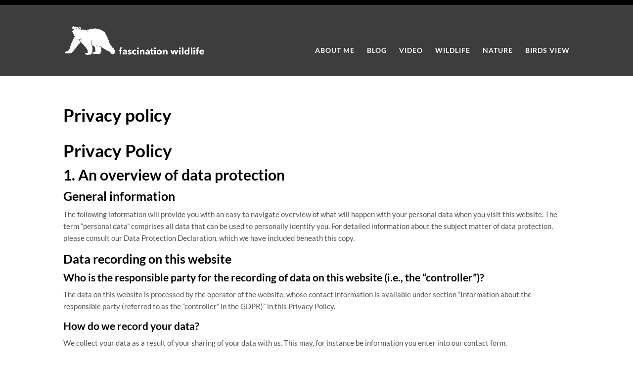

--- FILE ---
content_type: text/css
request_url: https://www.fascinationwildlife.com/wp-content/themes/Divi-child/style.css?ver=4.27.4
body_size: 1881
content:
/*
Theme Name: Divi-child
Template: Divi

*/
/* lato-100 - latin */
@font-face {
    font-family: 'Lato';
    font-style: normal;
    font-weight: 100;
    src: url('fonts/lato-v17-latin-100.eot'); /* IE9 Compat Modes */
    src: local('Lato Hairline'), local('Lato-Hairline'),
    url('fonts/lato-v17-latin-100.eot?#iefix') format('embedded-opentype'), /* IE6-IE8 */
    url('fonts/lato-v17-latin-100.woff2') format('woff2'), /* Super Modern Browsers */
    url('fonts/lato-v17-latin-100.woff') format('woff'), /* Modern Browsers */
    url('fonts/lato-v17-latin-100.ttf') format('truetype'), /* Safari, Android, iOS */
    url('fonts/lato-v17-latin-100.svg#Lato') format('svg'); /* Legacy iOS */
}
/* lato-100italic - latin */
@font-face {
    font-family: 'Lato';
    font-style: italic;
    font-weight: 100;
    src: url('../onts/lato-v17-latin-100italic.eot'); /* IE9 Compat Modes */
    src: local('Lato Hairline Italic'), local('Lato-HairlineItalic'),
    url('fonts/lato-v17-latin-100italic.eot?#iefix') format('embedded-opentype'), /* IE6-IE8 */
    url('fonts/lato-v17-latin-100italic.woff2') format('woff2'), /* Super Modern Browsers */
    url('fonts/lato-v17-latin-100italic.woff') format('woff'), /* Modern Browsers */
    url('fonts/lato-v17-latin-100italic.ttf') format('truetype'), /* Safari, Android, iOS */
    url('fonts/lato-v17-latin-100italic.svg#Lato') format('svg'); /* Legacy iOS */
}
/* lato-300 - latin */
@font-face {
    font-family: 'Lato';
    font-style: normal;
    font-weight: 300;
    src: url('fonts/lato-v17-latin-300.eot'); /* IE9 Compat Modes */
    src: local('Lato Light'), local('Lato-Light'),
    url('fonts/lato-v17-latin-300.eot?#iefix') format('embedded-opentype'), /* IE6-IE8 */
    url('fonts/lato-v17-latin-300.woff2') format('woff2'), /* Super Modern Browsers */
    url('fonts/lato-v17-latin-300.woff') format('woff'), /* Modern Browsers */
    url('fonts/lato-v17-latin-300.ttf') format('truetype'), /* Safari, Android, iOS */
    url('fonts/lato-v17-latin-300.svg#Lato') format('svg'); /* Legacy iOS */
}
/* lato-300italic - latin */
@font-face {
    font-family: 'Lato';
    font-style: italic;
    font-weight: 300;
    src: url('fonts/lato-v17-latin-300italic.eot'); /* IE9 Compat Modes */
    src: local('Lato Light Italic'), local('Lato-LightItalic'),
    url('fonts/lato-v17-latin-300italic.eot?#iefix') format('embedded-opentype'), /* IE6-IE8 */
    url('fonts/lato-v17-latin-300italic.woff2') format('woff2'), /* Super Modern Browsers */
    url('fonts/lato-v17-latin-300italic.woff') format('woff'), /* Modern Browsers */
    url('fonts/lato-v17-latin-300italic.ttf') format('truetype'), /* Safari, Android, iOS */
    url('fonts/lato-v17-latin-300italic.svg#Lato') format('svg'); /* Legacy iOS */
}
/* lato-regular - latin */
@font-face {
    font-family: 'Lato';
    font-style: normal;
    font-weight: 400;
    src: url('fonts/lato-v17-latin-regular.eot'); /* IE9 Compat Modes */
    src: local('Lato Regular'), local('Lato-Regular'),
    url('fonts/lato-v17-latin-regular.eot?#iefix') format('embedded-opentype'), /* IE6-IE8 */
    url('fonts/lato-v17-latin-regular.woff2') format('woff2'), /* Super Modern Browsers */
    url('fonts/lato-v17-latin-regular.woff') format('woff'), /* Modern Browsers */
    url('fonts/lato-v17-latin-regular.ttf') format('truetype'), /* Safari, Android, iOS */
    url('fonts/lato-v17-latin-regular.svg#Lato') format('svg'); /* Legacy iOS */
}
/* lato-italic - latin */
@font-face {
    font-family: 'Lato';
    font-style: italic;
    font-weight: 400;
    src: url('fonts/lato-v17-latin-italic.eot'); /* IE9 Compat Modes */
    src: local('Lato Italic'), local('Lato-Italic'),
    url('fonts/lato-v17-latin-italic.eot?#iefix') format('embedded-opentype'), /* IE6-IE8 */
    url('fonts/lato-v17-latin-italic.woff2') format('woff2'), /* Super Modern Browsers */
    url('fonts/lato-v17-latin-italic.woff') format('woff'), /* Modern Browsers */
    url('fonts/lato-v17-latin-italic.ttf') format('truetype'), /* Safari, Android, iOS */
    url('fonts/lato-v17-latin-italic.svg#Lato') format('svg'); /* Legacy iOS */
}
/* lato-700 - latin */
@font-face {
    font-family: 'Lato';
    font-style: normal;
    font-weight: 700;
    src: url('fonts/lato-v17-latin-700.eot'); /* IE9 Compat Modes */
    src: local('Lato Bold'), local('Lato-Bold'),
    url('fonts/lato-v17-latin-700.eot?#iefix') format('embedded-opentype'), /* IE6-IE8 */
    url('fonts/lato-v17-latin-700.woff2') format('woff2'), /* Super Modern Browsers */
    url('fonts/lato-v17-latin-700.woff') format('woff'), /* Modern Browsers */
    url('fonts/lato-v17-latin-700.ttf') format('truetype'), /* Safari, Android, iOS */
    url('fonts/lato-v17-latin-700.svg#Lato') format('svg'); /* Legacy iOS */
}
/* lato-700italic - latin */
@font-face {
    font-family: 'Lato';
    font-style: italic;
    font-weight: 700;
    src: url('fonts/lato-v17-latin-700italic.eot'); /* IE9 Compat Modes */
    src: local('Lato Bold Italic'), local('Lato-BoldItalic'),
    url('fonts/lato-v17-latin-700italic.eot?#iefix') format('embedded-opentype'), /* IE6-IE8 */
    url('fonts/lato-v17-latin-700italic.woff2') format('woff2'), /* Super Modern Browsers */
    url('fonts/lato-v17-latin-700italic.woff') format('woff'), /* Modern Browsers */
    url('fonts/lato-v17-latin-700italic.ttf') format('truetype'), /* Safari, Android, iOS */
    url('fonts/lato-v17-latin-700italic.svg#Lato') format('svg'); /* Legacy iOS */
}
/* lato-900 - latin */
@font-face {
    font-family: 'Lato';
    font-style: normal;
    font-weight: 900;
    src: url('fonts/lato-v17-latin-900.eot'); /* IE9 Compat Modes */
    src: local('Lato Black'), local('Lato-Black'),
    url('fonts/lato-v17-latin-900.eot?#iefix') format('embedded-opentype'), /* IE6-IE8 */
    url('fonts/lato-v17-latin-900.woff2') format('woff2'), /* Super Modern Browsers */
    url('fonts/lato-v17-latin-900.woff') format('woff'), /* Modern Browsers */
    url('fonts/lato-v17-latin-900.ttf') format('truetype'), /* Safari, Android, iOS */
    url('fonts/lato-v17-latin-900.svg#Lato') format('svg'); /* Legacy iOS */
}
/* lato-900italic - latin */
@font-face {
    font-family: 'Lato';
    font-style: italic;
    font-weight: 900;
    src: url('fonts/lato-v17-latin-900italic.eot'); /* IE9 Compat Modes */
    src: local('Lato Black Italic'), local('Lato-BlackItalic'),
    url('fonts/lato-v17-latin-900italic.eot?#iefix') format('embedded-opentype'), /* IE6-IE8 */
    url('fonts/lato-v17-latin-900italic.woff2') format('woff2'), /* Super Modern Browsers */
    url('fonts/lato-v17-latin-900italic.woff') format('woff'), /* Modern Browsers */
    url('fonts/lato-v17-latin-900italic.ttf') format('truetype'), /* Safari, Android, iOS */
    url('fonts/lato-v17-latin-900italic.svg#Lato') format('svg'); /* Legacy iOS */
}
/* open-sans-300 - latin */
@font-face {
    font-family: 'Open Sans';
    font-style: normal;
    font-weight: 300;
    src: url('fonts/open-sans-v18-latin-300.eot'); /* IE9 Compat Modes */
    src: local(''),
    url('fonts/open-sans-v18-latin-300.eot?#iefix') format('embedded-opentype'), /* IE6-IE8 */
    url('fonts/open-sans-v18-latin-300.woff2') format('woff2'), /* Super Modern Browsers */
    url('fonts/open-sans-v18-latin-300.woff') format('woff'), /* Modern Browsers */
    url('fonts/open-sans-v18-latin-300.ttf') format('truetype'), /* Safari, Android, iOS */
    url('fonts/open-sans-v18-latin-300.svg#OpenSans') format('svg'); /* Legacy iOS */
}
/* open-sans-300italic - latin */
@font-face {
    font-family: 'Open Sans';
    font-style: italic;
    font-weight: 300;
    src: url('fonts/open-sans-v18-latin-300italic.eot'); /* IE9 Compat Modes */
    src: local(''),
    url('fonts/open-sans-v18-latin-300italic.eot?#iefix') format('embedded-opentype'), /* IE6-IE8 */
    url('fonts/open-sans-v18-latin-300italic.woff2') format('woff2'), /* Super Modern Browsers */
    url('fonts/open-sans-v18-latin-300italic.woff') format('woff'), /* Modern Browsers */
    url('fonts/open-sans-v18-latin-300italic.ttf') format('truetype'), /* Safari, Android, iOS */
    url('fonts/open-sans-v18-latin-300italic.svg#OpenSans') format('svg'); /* Legacy iOS */
}
/* open-sans-regular - latin */
@font-face {
    font-family: 'Open Sans';
    font-style: normal;
    font-weight: 400;
    src: url('fonts/open-sans-v18-latin-regular.eot'); /* IE9 Compat Modes */
    src: local(''),
    url('fonts/open-sans-v18-latin-regular.eot?#iefix') format('embedded-opentype'), /* IE6-IE8 */
    url('fonts/open-sans-v18-latin-regular.woff2') format('woff2'), /* Super Modern Browsers */
    url('fonts/open-sans-v18-latin-regular.woff') format('woff'), /* Modern Browsers */
    url('fonts/open-sans-v18-latin-regular.ttf') format('truetype'), /* Safari, Android, iOS */
    url('fonts/open-sans-v18-latin-regular.svg#OpenSans') format('svg'); /* Legacy iOS */
}
/* open-sans-italic - latin */
@font-face {
    font-family: 'Open Sans';
    font-style: italic;
    font-weight: 400;
    src: url('fonts/open-sans-v18-latin-italic.eot'); /* IE9 Compat Modes */
    src: local(''),
    url('fonts/open-sans-v18-latin-italic.eot?#iefix') format('embedded-opentype'), /* IE6-IE8 */
    url('fonts/open-sans-v18-latin-italic.woff2') format('woff2'), /* Super Modern Browsers */
    url('fonts/open-sans-v18-latin-italic.woff') format('woff'), /* Modern Browsers */
    url('fonts/open-sans-v18-latin-italic.ttf') format('truetype'), /* Safari, Android, iOS */
    url('fonts/open-sans-v18-latin-italic.svg#OpenSans') format('svg'); /* Legacy iOS */
}
/* open-sans-600 - latin */
@font-face {
    font-family: 'Open Sans';
    font-style: normal;
    font-weight: 600;
    src: url('fonts/open-sans-v18-latin-600.eot'); /* IE9 Compat Modes */
    src: local(''),
    url('fonts/open-sans-v18-latin-600.eot?#iefix') format('embedded-opentype'), /* IE6-IE8 */
    url('fonts/open-sans-v18-latin-600.woff2') format('woff2'), /* Super Modern Browsers */
    url('fonts/open-sans-v18-latin-600.woff') format('woff'), /* Modern Browsers */
    url('fonts/open-sans-v18-latin-600.ttf') format('truetype'), /* Safari, Android, iOS */
    url('fonts/open-sans-v18-latin-600.svg#OpenSans') format('svg'); /* Legacy iOS */
}
/* open-sans-600italic - latin */
@font-face {
    font-family: 'Open Sans';
    font-style: italic;
    font-weight: 600;
    src: url('fonts/open-sans-v18-latin-600italic.eot'); /* IE9 Compat Modes */
    src: local(''),
    url('fonts/open-sans-v18-latin-600italic.eot?#iefix') format('embedded-opentype'), /* IE6-IE8 */
    url('fonts/open-sans-v18-latin-600italic.woff2') format('woff2'), /* Super Modern Browsers */
    url('fonts/open-sans-v18-latin-600italic.woff') format('woff'), /* Modern Browsers */
    url('fonts/open-sans-v18-latin-600italic.ttf') format('truetype'), /* Safari, Android, iOS */
    url('fonts/open-sans-v18-latin-600italic.svg#OpenSans') format('svg'); /* Legacy iOS */
}
/* open-sans-700 - latin */
@font-face {
    font-family: 'Open Sans';
    font-style: normal;
    font-weight: 700;
    src: url('fonts/open-sans-v18-latin-700.eot'); /* IE9 Compat Modes */
    src: local(''),
    url('fonts/open-sans-v18-latin-700.eot?#iefix') format('embedded-opentype'), /* IE6-IE8 */
    url('fonts/open-sans-v18-latin-700.woff2') format('woff2'), /* Super Modern Browsers */
    url('fonts/open-sans-v18-latin-700.woff') format('woff'), /* Modern Browsers */
    url('fonts/open-sans-v18-latin-700.ttf') format('truetype'), /* Safari, Android, iOS */
    url('fonts/open-sans-v18-latin-700.svg#OpenSans') format('svg'); /* Legacy iOS */
}
/* open-sans-700italic - latin */
@font-face {
    font-family: 'Open Sans';
    font-style: italic;
    font-weight: 700;
    src: url('fonts/open-sans-v18-latin-700italic.eot'); /* IE9 Compat Modes */
    src: local(''),
    url('fonts/open-sans-v18-latin-700italic.eot?#iefix') format('embedded-opentype'), /* IE6-IE8 */
    url('fonts/open-sans-v18-latin-700italic.woff2') format('woff2'), /* Super Modern Browsers */
    url('fonts/open-sans-v18-latin-700italic.woff') format('woff'), /* Modern Browsers */
    url('fonts/open-sans-v18-latin-700italic.ttf') format('truetype'), /* Safari, Android, iOS */
    url('fonts/open-sans-v18-latin-700italic.svg#OpenSans') format('svg'); /* Legacy iOS */
}
/* open-sans-800 - latin */
@font-face {
    font-family: 'Open Sans';
    font-style: normal;
    font-weight: 800;
    src: url('fonts/open-sans-v18-latin-800.eot'); /* IE9 Compat Modes */
    src: local(''),
    url('fonts/open-sans-v18-latin-800.eot?#iefix') format('embedded-opentype'), /* IE6-IE8 */
    url('fonts/open-sans-v18-latin-800.woff2') format('woff2'), /* Super Modern Browsers */
    url('fonts/open-sans-v18-latin-800.woff') format('woff'), /* Modern Browsers */
    url('fonts/open-sans-v18-latin-800.ttf') format('truetype'), /* Safari, Android, iOS */
    url('fonts/open-sans-v18-latin-800.svg#OpenSans') format('svg'); /* Legacy iOS */
}
/* open-sans-800italic - latin */
@font-face {
    font-family: 'Open Sans';
    font-style: italic;
    font-weight: 800;
    src: url('fonts/open-sans-v18-latin-800italic.eot'); /* IE9 Compat Modes */
    src: local(''),
    url('fonts/open-sans-v18-latin-800italic.eot?#iefix') format('embedded-opentype'), /* IE6-IE8 */
    url('fonts/open-sans-v18-latin-800italic.woff2') format('woff2'), /* Super Modern Browsers */
    url('fonts/open-sans-v18-latin-800italic.woff') format('woff'), /* Modern Browsers */
    url('fonts/open-sans-v18-latin-800italic.ttf') format('truetype'), /* Safari, Android, iOS */
    url('fonts/open-sans-v18-latin-800italic.svg#OpenSans') format('svg'); /* Legacy iOS */
}

@import url("../wildlife/style.css");


p, body {font-family: 'Lato';}
strong {font-family: 'Lato'; font-weight: 700;}

.n10s-block.n10s-portland p {
text-align: left !important;}

.et_pb_section.et_pb_section_0.et_section_regular.et_pb_section_first {
padding: 0;}

.et_pb_gallery_item.et_pb_grid_item.et_pb_bg_layout_light {
width: 100%;
}

.et_pb_gallery_title, .mfp-title {
  display: none !important;
}

.et_pb_gallery_caption {
  font-size: 16px !important;
}

.et_pb_image_n10s_0 .n10s-block.n10s-seattle:hover img {
opacity: 0.8!important;
}


.et_pb_gutters2 .et_pb_column, .et_pb_gutters2.et_pb_row .et_pb_column{
  margin-right: 3%;
}

.et_pb_gutters1 .et_pb_column_1_4 {
  width: 23%;
  
}

.et_pb_text_inner a {
  text-decoration: underline; 
}

#footer-widgets .footer-widget a {
  text-transform: uppercase;
}

.description p{
  padding: 0 !important;
  padding-top: 3em !important;
}



@media (max-width: 479px) {
.et_pb_gutters1 .et_pb_row .et_pb_column.et_pb_column_1_4, .et_pb_gutters1.et_pb_row .et_pb_column.et_pb_column_1_4 {
    margin-bottom: 2%;
}
}

#top-menu {
  margin-top: 40px;
}

.et-fixed-header #top-menu {
  margin-top:10px;
}

.n10s-portland .n10s-overlay::before {
border: 0;
box-shadow: none;
top: 0;
bottom: 0;
right: 0;
left: 0;
}

.et_pb_image_n10s_10 .n10s-block p {
font-size: 16px !important;
}

p.description {
font-size: 16px !important;
}

.et_fullscreen_slider .et_pb_slides,
.et_fullscreen_slider .et_pb_slide,
.et_fullscreen_slider .et_pb_container {
    min-height: 100% !important;
    height: 100% !important;
}


.image-hover-layout .et_pb_blurb_content {
 max-width: 100%;
}

.image-hover-layout .et_pb_blurb_content img {
 width: 100%;
}

.image-hover-layout .et_pb_column {
 overflow: hidden;
 position: relative;
}

.image-hover-layout .et_pb_column img {
 -webkit-transition: all 0.5s ease-in-out;
 -moz-transition: all 0.5s ease-in-out;
 transition: all 0.5s ease-in-out;
 display: block;
}

.image-hover-layout .et_pb_column:hover img {
 transform: scale(1.1);
}

.image-hover-layout .et_pb_column:hover .et_pb_main_blurb_image:after {
 position: absolute;
 top: 0;
 left: 0;
 width: 100%;
 height: 100%;
 background: rgba(0, 0, 0, 0.4);
 content: '';
 pointer-events: none;
}

.image-hover-layout .et_pb_main_blurb_image {
 margin: 0;
}

.image-hover-layout .et_pb_column .et_pb_blurb_content:before {
 top: 50px;
 right: 30px;
 bottom: 50px;
 left: 30px;
 border-top: 1px solid #fff;
 border-bottom: 1px solid #fff;
 -webkit-transform: scale(0, 1);
 transform: scale(0, 1);
 -webkit-transform-origin: 0 0;
 transform-origin: 0 0;
 position: absolute;
 content: '';
 opacity: 0;
 -webkit-transition: opacity 0.35s, -webkit-transform 0.35s;
 transition: opacity 0.35s, transform 0.35s;
 z-index: 1;
 pointer-events: none;
}

.image-hover-layout .et_pb_column .et_pb_blurb_content:after {
 top: 30px;
 right: 50px;
 bottom: 30px;
 left: 50px;
 border-right: 1px solid #fff;
 border-left: 1px solid #fff;
 -webkit-transform: scale(1, 0);
 transform: scale(1, 0);
 -webkit-transform-origin: 100% 0;
 transform-origin: 100% 0;
 position: absolute;
 content: '';
 opacity: 0;
 -webkit-transition: opacity 0.35s, -webkit-transform 0.35s;
 transition: opacity 0.35s, transform 0.35s;
 pointer-events: none;
}

.image-hover-layout .et_pb_column:hover .et_pb_blurb_content:before, .image-hover-layout .et_pb_column:hover .et_pb_blurb_content:after {
 -webkit-transition-delay: 0.15s;
 transition-delay: 0.15s;
 opacity: 1;
 -webkit-transform: scale(1);
 transform: scale(1);
}

.image-hover-layout .et_pb_column .et_pb_blurb_container {
 opacity: 0;
 color: #fff;
 position: absolute;
 top: 40%; /* Adjust this if the text is in the wrong position */
 width: 100%;
 text-align: center;
 -webkit-transition: all 0.5s ease-in-out;
 -moz-transition: all 0.5s ease-in-out;
 transition: all 0.5s ease-in-out;
 margin: 0;
 padding: 0 55px;
 pointer-events: none;
 line-height: 1em !important;
}

.image-hover-layout .et_pb_column:hover .et_pb_blurb_container {
 opacity: 1;
 position: absolute;
 top: 45%;
 width: 100%;
 text-align: center;
 color: #fff;
 line-height: 1em !important;
}

.image-hover-layout.show-title h4 {
 background: #fff;
 padding: 10px!important;
 display: inline-block;
 margin-bottom: 10px;
 color: #333 !important;
}

.image-hover-layout.show-title .et_pb_blurb_container {
 opacity: 1;
 top: 45%;
}

.image-hover-layout.show-title .et_pb_column:hover .et_pb_blurb_container {
 opacity: 1;
 top: 40%;
}

.image-hover-layout.show-title .et_pb_blurb_container p {
 opacity: 0;
}

.image-hover-layout.show-title .et_pb_column:hover .et_pb_blurb_container p {
 opacity: 1;
}

.image-hover-gallery-layout .et_pb_gallery_item {
 overflow: hidden;
 position: relative;
}

.image-hover-gallery-layout .et_pb_gallery_item img {
 -webkit-transition: all 0.5s ease-in-out;
 -moz-transition: all 0.5s ease-in-out;
 transition: all 0.5s ease-in-out;
 display: block;
}

.image-hover-gallery-layout .et_pb_gallery_item:hover img {
 transform: scale(1.1);
}

.image-hover-gallery-layout .et_pb_gallery_item .et_pb_gallery_image:before {
 top: 50px;
 right: 30px;
 bottom: 50px;
 left: 30px;
 border-top: 1px solid #fff;
 border-bottom: 1px solid #fff;
 -webkit-transform: scale(0, 1);
 transform: scale(0, 1);
 -webkit-transform-origin: 0 0;
 transform-origin: 0 0;
 position: absolute;
 content: '';
 opacity: 0;
 -webkit-transition: opacity 0.35s, -webkit-transform 0.35s;
 transition: opacity 0.35s, transform 0.35s;
 z-index: 4;
 pointer-events: none;
}

.image-hover-gallery-layout .et_pb_gallery_item .et_pb_gallery_image:after {
 top: 30px;
 right: 50px;
 bottom: 30px;
 left: 50px;
 border-right: 1px solid #fff;
 border-left: 1px solid #fff;
 -webkit-transform: scale(1, 0);
 transform: scale(1, 0);
 -webkit-transform-origin: 100% 0;
 transform-origin: 100% 0;
 position: absolute;
 content: '';
 opacity: 0;
 -webkit-transition: opacity 0.35s, -webkit-transform 0.35s;
 transition: opacity 0.35s, transform 0.35s;
 pointer-events: none;
 z-index: 4;
}

.image-hover-gallery-layout .et_pb_gallery_item:hover .et_pb_gallery_image:before, .image-hover-gallery-layout .et_pb_gallery_item:hover .et_pb_gallery_image:after {
 -webkit-transition-delay: 0.15s;
 transition-delay: 0.15s;
 opacity: 1;
 -webkit-transform: scale(1);
 transform: scale(1);
}

.image-hover-gallery-layout .et_pb_gallery_item .et_pb_gallery_title, .image-hover-gallery-layout .et_pb_gallery_item .et_pb_gallery_caption {
 opacity: 0;
 color: #fff;
 position: absolute;
 top: 40%;
 width: 100%;
 text-align: center;
 -webkit-transition: all 0.5s ease-in-out;
 -moz-transition: all 0.5s ease-in-out;
 transition: all 0.5s ease-in-out;
 margin: 0;
 padding: 0 55px;
 pointer-events: none;
 line-height: 1em !important;
 z-index: 3;
}

.image-hover-gallery-layout .et_pb_gallery_item:hover .et_pb_gallery_title {
 opacity: 1;
 position: absolute;
 top: 45%;
 width: 100%;
 text-align: center;
 color: #fff;
 line-height: 1em !important;
}

.image-hover-gallery-layout .et_pb_gallery_item:hover .et_pb_gallery_caption {
 opacity: 1;
 position: absolute;
 top: 55%;
 width: 100%;
 text-align: center;
 color: #fff;
 line-height: 1em !important;
}

.image-hover-gallery-layout.show-title .et_pb_gallery_title, .image-hover-gallery-layout.show-title .et_pb_gallery_item:hover .et_pb_gallery_title {
 background: #fff;
 padding: 10px !important;
 margin: 0 auto;
 color: #333 !important;
 opacity: 1;
 left: 55px;
 right: 55px;
 width: initial;
}

.image-hover-gallery-layout.show-title .et_pb_gallery_item:hover .et_pb_gallery_title {
 top: 35%;
}

.seed-csp4-headline h1 {margin-top: 100px !important;}






--- FILE ---
content_type: text/css
request_url: https://www.fascinationwildlife.com/wp-content/et-cache/global/et-divi-customizer-global.min.css?ver=1736857702
body_size: 2874
content:
body,.et_pb_column_1_2 .et_quote_content blockquote cite,.et_pb_column_1_2 .et_link_content a.et_link_main_url,.et_pb_column_1_3 .et_quote_content blockquote cite,.et_pb_column_3_8 .et_quote_content blockquote cite,.et_pb_column_1_4 .et_quote_content blockquote cite,.et_pb_blog_grid .et_quote_content blockquote cite,.et_pb_column_1_3 .et_link_content a.et_link_main_url,.et_pb_column_3_8 .et_link_content a.et_link_main_url,.et_pb_column_1_4 .et_link_content a.et_link_main_url,.et_pb_blog_grid .et_link_content a.et_link_main_url,body .et_pb_bg_layout_light .et_pb_post p,body .et_pb_bg_layout_dark .et_pb_post p{font-size:15px}.et_pb_slide_content,.et_pb_best_value{font-size:17px}body{color:#545454}h1,h2,h3,h4,h5,h6{color:#000000}body{line-height:1.6em}#et_search_icon:hover,.mobile_menu_bar:before,.mobile_menu_bar:after,.et_toggle_slide_menu:after,.et-social-icon a:hover,.et_pb_sum,.et_pb_pricing li a,.et_pb_pricing_table_button,.et_overlay:before,.entry-summary p.price ins,.et_pb_member_social_links a:hover,.et_pb_widget li a:hover,.et_pb_filterable_portfolio .et_pb_portfolio_filters li a.active,.et_pb_filterable_portfolio .et_pb_portofolio_pagination ul li a.active,.et_pb_gallery .et_pb_gallery_pagination ul li a.active,.wp-pagenavi span.current,.wp-pagenavi a:hover,.nav-single a,.tagged_as a,.posted_in a{color:#000000}.et_pb_contact_submit,.et_password_protected_form .et_submit_button,.et_pb_bg_layout_light .et_pb_newsletter_button,.comment-reply-link,.form-submit .et_pb_button,.et_pb_bg_layout_light .et_pb_promo_button,.et_pb_bg_layout_light .et_pb_more_button,.et_pb_contact p input[type="checkbox"]:checked+label i:before,.et_pb_bg_layout_light.et_pb_module.et_pb_button{color:#000000}.footer-widget h4{color:#000000}.et-search-form,.nav li ul,.et_mobile_menu,.footer-widget li:before,.et_pb_pricing li:before,blockquote{border-color:#000000}.et_pb_counter_amount,.et_pb_featured_table .et_pb_pricing_heading,.et_quote_content,.et_link_content,.et_audio_content,.et_pb_post_slider.et_pb_bg_layout_dark,.et_slide_in_menu_container,.et_pb_contact p input[type="radio"]:checked+label i:before{background-color:#000000}.container,.et_pb_row,.et_pb_slider .et_pb_container,.et_pb_fullwidth_section .et_pb_title_container,.et_pb_fullwidth_section .et_pb_title_featured_container,.et_pb_fullwidth_header:not(.et_pb_fullscreen) .et_pb_fullwidth_header_container{max-width:1200px}.et_boxed_layout #page-container,.et_boxed_layout.et_non_fixed_nav.et_transparent_nav #page-container #top-header,.et_boxed_layout.et_non_fixed_nav.et_transparent_nav #page-container #main-header,.et_fixed_nav.et_boxed_layout #page-container #top-header,.et_fixed_nav.et_boxed_layout #page-container #main-header,.et_boxed_layout #page-container .container,.et_boxed_layout #page-container .et_pb_row{max-width:1360px}a{color:#000000}#main-header,#main-header .nav li ul,.et-search-form,#main-header .et_mobile_menu{background-color:rgba(0,0,0,0.76)}.et_secondary_nav_enabled #page-container #top-header{background-color:#000000!important}#et-secondary-nav li ul{background-color:#000000}.et_header_style_centered .mobile_nav .select_page,.et_header_style_split .mobile_nav .select_page,.et_nav_text_color_light #top-menu>li>a,.et_nav_text_color_dark #top-menu>li>a,#top-menu a,.et_mobile_menu li a,.et_nav_text_color_light .et_mobile_menu li a,.et_nav_text_color_dark .et_mobile_menu li a,#et_search_icon:before,.et_search_form_container input,span.et_close_search_field:after,#et-top-navigation .et-cart-info{color:#ffffff}.et_search_form_container input::-moz-placeholder{color:#ffffff}.et_search_form_container input::-webkit-input-placeholder{color:#ffffff}.et_search_form_container input:-ms-input-placeholder{color:#ffffff}#top-header,#top-header a,#et-secondary-nav li li a,#top-header .et-social-icon a:before{font-size:13px;letter-spacing:1px}#top-menu li a,.et_search_form_container input{font-weight:bold;font-style:normal;text-transform:uppercase;text-decoration:none;letter-spacing:1px}.et_search_form_container input::-moz-placeholder{font-weight:bold;font-style:normal;text-transform:uppercase;text-decoration:none;letter-spacing:1px}.et_search_form_container input::-webkit-input-placeholder{font-weight:bold;font-style:normal;text-transform:uppercase;text-decoration:none;letter-spacing:1px}.et_search_form_container input:-ms-input-placeholder{font-weight:bold;font-style:normal;text-transform:uppercase;text-decoration:none;letter-spacing:1px}#top-menu li.current-menu-ancestor>a,#top-menu li.current-menu-item>a,#top-menu li.current_page_item>a{color:#afafaf}#main-footer{background-color:#313131}#footer-widgets .footer-widget a,#footer-widgets .footer-widget li a,#footer-widgets .footer-widget li a:hover{color:#dddddd}#main-footer .footer-widget h4,#main-footer .widget_block h1,#main-footer .widget_block h2,#main-footer .widget_block h3,#main-footer .widget_block h4,#main-footer .widget_block h5,#main-footer .widget_block h6{color:#000000}.footer-widget li:before{border-color:#000000}.footer-widget,.footer-widget li,.footer-widget li a,#footer-info{font-size:13px}.footer-widget .et_pb_widget div,.footer-widget .et_pb_widget ul,.footer-widget .et_pb_widget ol,.footer-widget .et_pb_widget label{line-height:1.5em}#footer-widgets .footer-widget li:before{top:6.75px}#et-footer-nav{background-color:#313131}#et-footer-nav .bottom-nav li.current-menu-item a{color:#000000}#footer-bottom{background-color:#000000}#footer-info,#footer-info a{color:#dddddd}#footer-info{font-size:12px}#main-header{box-shadow:none}.et-fixed-header#main-header{box-shadow:none!important}body .et_pb_button{font-size:16px}body.et_pb_button_helper_class .et_pb_button,body.et_pb_button_helper_class .et_pb_module.et_pb_button{}body .et_pb_button:after{font-size:25.6px}body .et_pb_bg_layout_light.et_pb_button:hover,body .et_pb_bg_layout_light .et_pb_button:hover,body .et_pb_button:hover{border-radius:0px}h1,h2,h3,h4,h5,h6,.et_quote_content blockquote p,.et_pb_slide_description .et_pb_slide_title{font-weight:bold;font-style:normal;text-transform:none;text-decoration:none;line-height:1.2em}@media only screen and (min-width:981px){#main-footer .footer-widget h4,#main-footer .widget_block h1,#main-footer .widget_block h2,#main-footer .widget_block h3,#main-footer .widget_block h4,#main-footer .widget_block h5,#main-footer .widget_block h6{font-size:18px}.et_header_style_left #et-top-navigation,.et_header_style_split #et-top-navigation{padding:45px 0 0 0}.et_header_style_left #et-top-navigation nav>ul>li>a,.et_header_style_split #et-top-navigation nav>ul>li>a{padding-bottom:45px}.et_header_style_split .centered-inline-logo-wrap{width:90px;margin:-90px 0}.et_header_style_split .centered-inline-logo-wrap #logo{max-height:90px}.et_pb_svg_logo.et_header_style_split .centered-inline-logo-wrap #logo{height:90px}.et_header_style_centered #top-menu>li>a{padding-bottom:16px}.et_header_style_slide #et-top-navigation,.et_header_style_fullscreen #et-top-navigation{padding:36px 0 36px 0!important}.et_header_style_centered #main-header .logo_container{height:90px}#logo{max-height:40%}.et_pb_svg_logo #logo{height:40%}.et_header_style_centered.et_hide_primary_logo #main-header:not(.et-fixed-header) .logo_container,.et_header_style_centered.et_hide_fixed_logo #main-header.et-fixed-header .logo_container{height:16.2px}.et_header_style_left .et-fixed-header #et-top-navigation,.et_header_style_split .et-fixed-header #et-top-navigation{padding:45px 0 0 0}.et_header_style_left .et-fixed-header #et-top-navigation nav>ul>li>a,.et_header_style_split .et-fixed-header #et-top-navigation nav>ul>li>a{padding-bottom:45px}.et_header_style_centered header#main-header.et-fixed-header .logo_container{height:90px}.et_header_style_split #main-header.et-fixed-header .centered-inline-logo-wrap{width:90px;margin:-90px 0}.et_header_style_split .et-fixed-header .centered-inline-logo-wrap #logo{max-height:90px}.et_pb_svg_logo.et_header_style_split .et-fixed-header .centered-inline-logo-wrap #logo{height:90px}.et_header_style_slide .et-fixed-header #et-top-navigation,.et_header_style_fullscreen .et-fixed-header #et-top-navigation{padding:36px 0 36px 0!important}.et_fixed_nav #page-container .et-fixed-header#top-header{background-color:rgba(0,0,0,0.76)!important}.et_fixed_nav #page-container .et-fixed-header#top-header #et-secondary-nav li ul{background-color:rgba(0,0,0,0.76)}.et-fixed-header #top-menu li a{font-size:12px}.et-fixed-header #top-menu a,.et-fixed-header #et_search_icon:before,.et-fixed-header #et_top_search .et-search-form input,.et-fixed-header .et_search_form_container input,.et-fixed-header .et_close_search_field:after,.et-fixed-header #et-top-navigation .et-cart-info{color:#ffffff!important}.et-fixed-header .et_search_form_container input::-moz-placeholder{color:#ffffff!important}.et-fixed-header .et_search_form_container input::-webkit-input-placeholder{color:#ffffff!important}.et-fixed-header .et_search_form_container input:-ms-input-placeholder{color:#ffffff!important}.et-fixed-header #top-menu li.current-menu-ancestor>a,.et-fixed-header #top-menu li.current-menu-item>a,.et-fixed-header #top-menu li.current_page_item>a{color:#afafaf!important}}@media only screen and (min-width:1500px){.et_pb_row{padding:30px 0}.et_pb_section{padding:60px 0}.single.et_pb_pagebuilder_layout.et_full_width_page .et_post_meta_wrapper{padding-top:90px}.et_pb_fullwidth_section{padding:0}}h1,h1.et_pb_contact_main_title,.et_pb_title_container h1{font-size:35px}h2,.product .related h2,.et_pb_column_1_2 .et_quote_content blockquote p{font-size:30px}h3{font-size:25px}h4,.et_pb_circle_counter h3,.et_pb_number_counter h3,.et_pb_column_1_3 .et_pb_post h2,.et_pb_column_1_4 .et_pb_post h2,.et_pb_blog_grid h2,.et_pb_column_1_3 .et_quote_content blockquote p,.et_pb_column_3_8 .et_quote_content blockquote p,.et_pb_column_1_4 .et_quote_content blockquote p,.et_pb_blog_grid .et_quote_content blockquote p,.et_pb_column_1_3 .et_link_content h2,.et_pb_column_3_8 .et_link_content h2,.et_pb_column_1_4 .et_link_content h2,.et_pb_blog_grid .et_link_content h2,.et_pb_column_1_3 .et_audio_content h2,.et_pb_column_3_8 .et_audio_content h2,.et_pb_column_1_4 .et_audio_content h2,.et_pb_blog_grid .et_audio_content h2,.et_pb_column_3_8 .et_pb_audio_module_content h2,.et_pb_column_1_3 .et_pb_audio_module_content h2,.et_pb_gallery_grid .et_pb_gallery_item h3,.et_pb_portfolio_grid .et_pb_portfolio_item h2,.et_pb_filterable_portfolio_grid .et_pb_portfolio_item h2{font-size:21px}h5{font-size:18px}h6{font-size:16px}.et_pb_slide_description .et_pb_slide_title{font-size:53px}.et_pb_gallery_grid .et_pb_gallery_item h3,.et_pb_portfolio_grid .et_pb_portfolio_item h2,.et_pb_filterable_portfolio_grid .et_pb_portfolio_item h2,.et_pb_column_1_4 .et_pb_audio_module_content h2{font-size:18px}@media only screen and (max-width:980px){#main-header,#main-header .nav li ul,.et-search-form,#main-header .et_mobile_menu{background-color:rgba(0,0,0,0.7)}}.n10s-block.n10s-portland p{text-align:left!important}.et_pb_section.et_pb_section_0.et_section_regular.et_pb_section_first{padding:0}.et_pb_gallery_item.et_pb_grid_item.et_pb_bg_layout_light{width:100%}.et_pb_gallery_title,.mfp-title{display:none!important}.et_pb_gallery_caption{font-size:16px!important}.et_pb_image_n10s_0 .n10s-block.n10s-seattle:hover img{opacity:0.8!important}.et_pb_gutters2 .et_pb_column,.et_pb_gutters2.et_pb_row .et_pb_column{margin-right:3%}.et_pb_gutters1 .et_pb_column_1_4{width:23%}.et_pb_text_inner a{text-decoration:underline}#footer-widgets .footer-widget a{text-transform:uppercase}.description p{padding:0!important;padding-top:3em!important}@media (max-width:479px){.et_pb_gutters1 .et_pb_row .et_pb_column.et_pb_column_1_4,.et_pb_gutters1.et_pb_row .et_pb_column.et_pb_column_1_4{margin-bottom:2%}}#top-menu{margin-top:40px}.archive{margin-top:40px}.single-post{margin-top:40px}#et-secondary-menu{display:none}.et-fixed-header #top-menu{margin-top:10px}.n10s-portland .n10s-overlay::before{border:0;box-shadow:none;top:0;bottom:0;right:0;left:0}.et_pb_image_n10s_10 .n10s-block p{font-size:16px!important}p.description{font-size:16px!important}.et_fullscreen_slider .et_pb_slides,.et_fullscreen_slider .et_pb_slide,.et_fullscreen_slider .et_pb_container{min-height:100%!important;height:100%!important}.image-hover-layout .et_pb_blurb_content{max-width:100%}.image-hover-layout .et_pb_blurb_content img{width:100%}.image-hover-layout .et_pb_column{overflow:hidden;position:relative}.image-hover-layout .et_pb_column img{-webkit-transition:all 0.5s ease-in-out;-moz-transition:all 0.5s ease-in-out;transition:all 0.5s ease-in-out;display:block}.image-hover-layout .et_pb_column:hover img{transform:scale(1.1)}.image-hover-layout .et_pb_column:hover .et_pb_main_blurb_image:after{position:absolute;top:0;left:0;width:100%;height:100%;background:rgba(0,0,0,0.4);content:'';pointer-events:none}.image-hover-layout .et_pb_main_blurb_image{margin:0}.image-hover-layout .et_pb_column .et_pb_blurb_content:before{top:50px;right:30px;bottom:50px;left:30px;border-top:1px solid #fff;border-bottom:1px solid #fff;-webkit-transform:scale(0,1);transform:scale(0,1);-webkit-transform-origin:0 0;transform-origin:0 0;position:absolute;content:'';opacity:0;-webkit-transition:opacity 0.35s,-webkit-transform 0.35s;transition:opacity 0.35s,transform 0.35s;z-index:1;pointer-events:none}.image-hover-layout .et_pb_column .et_pb_blurb_content:after{top:30px;right:50px;bottom:30px;left:50px;border-right:1px solid #fff;border-left:1px solid #fff;-webkit-transform:scale(1,0);transform:scale(1,0);-webkit-transform-origin:100% 0;transform-origin:100% 0;position:absolute;content:'';opacity:0;-webkit-transition:opacity 0.35s,-webkit-transform 0.35s;transition:opacity 0.35s,transform 0.35s;pointer-events:none}.image-hover-layout .et_pb_column:hover .et_pb_blurb_content:before,.image-hover-layout .et_pb_column:hover .et_pb_blurb_content:after{-webkit-transition-delay:0.15s;transition-delay:0.15s;opacity:1;-webkit-transform:scale(1);transform:scale(1)}.image-hover-layout .et_pb_column .et_pb_blurb_container{opacity:0;color:#fff;position:absolute;top:40%;width:100%;text-align:center;-webkit-transition:all 0.5s ease-in-out;-moz-transition:all 0.5s ease-in-out;transition:all 0.5s ease-in-out;margin:0;padding:0 55px;pointer-events:none;line-height:1em!important}.image-hover-layout .et_pb_column:hover .et_pb_blurb_container{opacity:1;position:absolute;top:45%;width:100%;text-align:center;color:#fff;line-height:1em!important}.image-hover-layout.show-title h4{background:#fff;padding:10px!important;display:inline-block;margin-bottom:10px;color:#333!important}.image-hover-layout.show-title .et_pb_blurb_container{opacity:1;top:45%}.image-hover-layout.show-title .et_pb_column:hover .et_pb_blurb_container{opacity:1;top:40%}.image-hover-layout.show-title .et_pb_blurb_container p{opacity:0}.image-hover-layout.show-title .et_pb_column:hover .et_pb_blurb_container p{opacity:1}.image-hover-gallery-layout .et_pb_gallery_item{overflow:hidden;position:relative}.image-hover-gallery-layout .et_pb_gallery_item img{-webkit-transition:all 0.5s ease-in-out;-moz-transition:all 0.5s ease-in-out;transition:all 0.5s ease-in-out;display:block}.image-hover-gallery-layout .et_pb_gallery_item:hover img{transform:scale(1.1)}.image-hover-gallery-layout .et_pb_gallery_item .et_pb_gallery_image:before{top:50px;right:30px;bottom:50px;left:30px;border-top:1px solid #fff;border-bottom:1px solid #fff;-webkit-transform:scale(0,1);transform:scale(0,1);-webkit-transform-origin:0 0;transform-origin:0 0;position:absolute;content:'';opacity:0;-webkit-transition:opacity 0.35s,-webkit-transform 0.35s;transition:opacity 0.35s,transform 0.35s;z-index:4;pointer-events:none}.image-hover-gallery-layout .et_pb_gallery_item .et_pb_gallery_image:after{top:30px;right:50px;bottom:30px;left:50px;border-right:1px solid #fff;border-left:1px solid #fff;-webkit-transform:scale(1,0);transform:scale(1,0);-webkit-transform-origin:100% 0;transform-origin:100% 0;position:absolute;content:'';opacity:0;-webkit-transition:opacity 0.35s,-webkit-transform 0.35s;transition:opacity 0.35s,transform 0.35s;pointer-events:none;z-index:4}.image-hover-gallery-layout .et_pb_gallery_item:hover .et_pb_gallery_image:before,.image-hover-gallery-layout .et_pb_gallery_item:hover .et_pb_gallery_image:after{-webkit-transition-delay:0.15s;transition-delay:0.15s;opacity:1;-webkit-transform:scale(1);transform:scale(1)}.image-hover-gallery-layout .et_pb_gallery_item .et_pb_gallery_title,.image-hover-gallery-layout .et_pb_gallery_item .et_pb_gallery_caption{opacity:0;color:#fff;position:absolute;top:40%;width:100%;text-align:center;-webkit-transition:all 0.5s ease-in-out;-moz-transition:all 0.5s ease-in-out;transition:all 0.5s ease-in-out;margin:0;padding:0 55px;pointer-events:none;line-height:1em!important;z-index:3}.image-hover-gallery-layout .et_pb_gallery_item:hover .et_pb_gallery_title{opacity:1;position:absolute;top:45%;width:100%;text-align:center;color:#fff;line-height:1em!important}.image-hover-gallery-layout .et_pb_gallery_item:hover .et_pb_gallery_caption{opacity:1;position:absolute;top:55%;width:100%;text-align:center;color:#fff;line-height:1em!important}.image-hover-gallery-layout.show-title .et_pb_gallery_title,.image-hover-gallery-layout.show-title .et_pb_gallery_item:hover .et_pb_gallery_title{background:#fff;padding:10px!important;margin:0 auto;color:#333!important;opacity:1;left:55px;right:55px;width:initial}.image-hover-gallery-layout.show-title .et_pb_gallery_item:hover .et_pb_gallery_title{top:35%}.seed-csp4-headline h1{margin-top:100px!important}p,body{font-family:'Lato'}strong{font-family:'Lato';font-weight:700}h1,h2,h3,h4,h5,h6{font-family:'Lato'}.n10s-block.n10s-portland p{text-align:left!important}.et_pb_section.et_pb_section_0.et_section_regular.et_pb_section_first{padding:0}.et_pb_gallery_item.et_pb_grid_item.et_pb_bg_layout_light{width:100%}.et_pb_gallery_title,.mfp-title{display:none!important}.et_pb_gallery_caption{font-size:16px!important}.et_pb_image_n10s_0 .n10s-block.n10s-seattle:hover img{opacity:0.8!important}.et_pb_gutters2 .et_pb_column,.et_pb_gutters2.et_pb_row .et_pb_column{margin-right:3%}.et_pb_gutters1 .et_pb_column_1_4{width:23%}.et_pb_text_inner a{text-decoration:underline}#footer-widgets .footer-widget a{text-transform:uppercase}.description p{padding:0!important;padding-top:3em!important}@media (max-width:479px){.et_pb_gutters1 .et_pb_row .et_pb_column.et_pb_column_1_4,.et_pb_gutters1.et_pb_row .et_pb_column.et_pb_column_1_4{margin-bottom:2%}}#top-menu{margin-top:40px}.et-fixed-header #top-menu{margin-top:10px}.n10s-portland .n10s-overlay::before{border:0;box-shadow:none;top:0;bottom:0;right:0;left:0}.et_pb_image_n10s_10 .n10s-block p{font-size:16px!important}p.description{font-size:16px!important}.et_fullscreen_slider .et_pb_slides,.et_fullscreen_slider .et_pb_slide,.et_fullscreen_slider .et_pb_container{min-height:100%!important;height:100%!important}.image-hover-layout .et_pb_blurb_content{max-width:100%}.image-hover-layout .et_pb_blurb_content img{width:100%}.image-hover-layout .et_pb_column{overflow:hidden;position:relative}.image-hover-layout .et_pb_column img{-webkit-transition:all 0.5s ease-in-out;-moz-transition:all 0.5s ease-in-out;transition:all 0.5s ease-in-out;display:block}.image-hover-layout .et_pb_column:hover img{transform:scale(1.1)}.image-hover-layout .et_pb_column:hover .et_pb_main_blurb_image:after{position:absolute;top:0;left:0;width:100%;height:100%;background:rgba(0,0,0,0.4);content:'';pointer-events:none}.image-hover-layout .et_pb_main_blurb_image{margin:0}.image-hover-layout .et_pb_column .et_pb_blurb_content:before{top:50px;right:30px;bottom:50px;left:30px;border-top:1px solid #fff;border-bottom:1px solid #fff;-webkit-transform:scale(0,1);transform:scale(0,1);-webkit-transform-origin:0 0;transform-origin:0 0;position:absolute;content:'';opacity:0;-webkit-transition:opacity 0.35s,-webkit-transform 0.35s;transition:opacity 0.35s,transform 0.35s;z-index:1;pointer-events:none}.image-hover-layout .et_pb_column .et_pb_blurb_content:after{top:30px;right:50px;bottom:30px;left:50px;border-right:1px solid #fff;border-left:1px solid #fff;-webkit-transform:scale(1,0);transform:scale(1,0);-webkit-transform-origin:100% 0;transform-origin:100% 0;position:absolute;content:'';opacity:0;-webkit-transition:opacity 0.35s,-webkit-transform 0.35s;transition:opacity 0.35s,transform 0.35s;pointer-events:none}.image-hover-layout .et_pb_column:hover .et_pb_blurb_content:before,.image-hover-layout .et_pb_column:hover .et_pb_blurb_content:after{-webkit-transition-delay:0.15s;transition-delay:0.15s;opacity:1;-webkit-transform:scale(1);transform:scale(1)}.image-hover-layout .et_pb_column .et_pb_blurb_container{opacity:0;color:#fff;position:absolute;top:40%;width:100%;text-align:center;-webkit-transition:all 0.5s ease-in-out;-moz-transition:all 0.5s ease-in-out;transition:all 0.5s ease-in-out;margin:0;padding:0 55px;pointer-events:none;line-height:1em!important}.image-hover-layout .et_pb_column:hover .et_pb_blurb_container{opacity:1;position:absolute;top:45%;width:100%;text-align:center;color:#fff;line-height:1em!important}.image-hover-layout.show-title h4{background:#fff;padding:10px!important;display:inline-block;margin-bottom:10px;color:#333!important}.image-hover-layout.show-title .et_pb_blurb_container{opacity:1;top:45%}.image-hover-layout.show-title .et_pb_column:hover .et_pb_blurb_container{opacity:1;top:40%}.image-hover-layout.show-title .et_pb_blurb_container p{opacity:0}.image-hover-layout.show-title .et_pb_column:hover .et_pb_blurb_container p{opacity:1}.image-hover-gallery-layout .et_pb_gallery_item{overflow:hidden;position:relative}.image-hover-gallery-layout .et_pb_gallery_item img{-webkit-transition:all 0.5s ease-in-out;-moz-transition:all 0.5s ease-in-out;transition:all 0.5s ease-in-out;display:block}.image-hover-gallery-layout .et_pb_gallery_item:hover img{transform:scale(1.1)}.image-hover-gallery-layout .et_pb_gallery_item .et_pb_gallery_image:before{top:50px;right:30px;bottom:50px;left:30px;border-top:1px solid #fff;border-bottom:1px solid #fff;-webkit-transform:scale(0,1);transform:scale(0,1);-webkit-transform-origin:0 0;transform-origin:0 0;position:absolute;content:'';opacity:0;-webkit-transition:opacity 0.35s,-webkit-transform 0.35s;transition:opacity 0.35s,transform 0.35s;z-index:4;pointer-events:none}.image-hover-gallery-layout .et_pb_gallery_item .et_pb_gallery_image:after{top:30px;right:50px;bottom:30px;left:50px;border-right:1px solid #fff;border-left:1px solid #fff;-webkit-transform:scale(1,0);transform:scale(1,0);-webkit-transform-origin:100% 0;transform-origin:100% 0;position:absolute;content:'';opacity:0;-webkit-transition:opacity 0.35s,-webkit-transform 0.35s;transition:opacity 0.35s,transform 0.35s;pointer-events:none;z-index:4}.image-hover-gallery-layout .et_pb_gallery_item:hover .et_pb_gallery_image:before,.image-hover-gallery-layout .et_pb_gallery_item:hover .et_pb_gallery_image:after{-webkit-transition-delay:0.15s;transition-delay:0.15s;opacity:1;-webkit-transform:scale(1);transform:scale(1)}.image-hover-gallery-layout .et_pb_gallery_item .et_pb_gallery_title,.image-hover-gallery-layout .et_pb_gallery_item .et_pb_gallery_caption{opacity:0;color:#fff;position:absolute;top:40%;width:100%;text-align:center;-webkit-transition:all 0.5s ease-in-out;-moz-transition:all 0.5s ease-in-out;transition:all 0.5s ease-in-out;margin:0;padding:0 55px;pointer-events:none;line-height:1em!important;z-index:3}.image-hover-gallery-layout .et_pb_gallery_item:hover .et_pb_gallery_title{opacity:1;position:absolute;top:45%;width:100%;text-align:center;color:#fff;line-height:1em!important}.image-hover-gallery-layout .et_pb_gallery_item:hover .et_pb_gallery_caption{opacity:1;position:absolute;top:55%;width:100%;text-align:center;color:#fff;line-height:1em!important}.image-hover-gallery-layout.show-title .et_pb_gallery_title,.image-hover-gallery-layout.show-title .et_pb_gallery_item:hover .et_pb_gallery_title{background:#fff;padding:10px!important;margin:0 auto;color:#333!important;opacity:1;left:55px;right:55px;width:initial}.image-hover-gallery-layout.show-title .et_pb_gallery_item:hover .et_pb_gallery_title{top:35%}.seed-csp4-headline h1{margin-top:100px!important}.et-waypoint:not(.et_pb_counters){opacity:1}#main-footer{margin-top:50px}